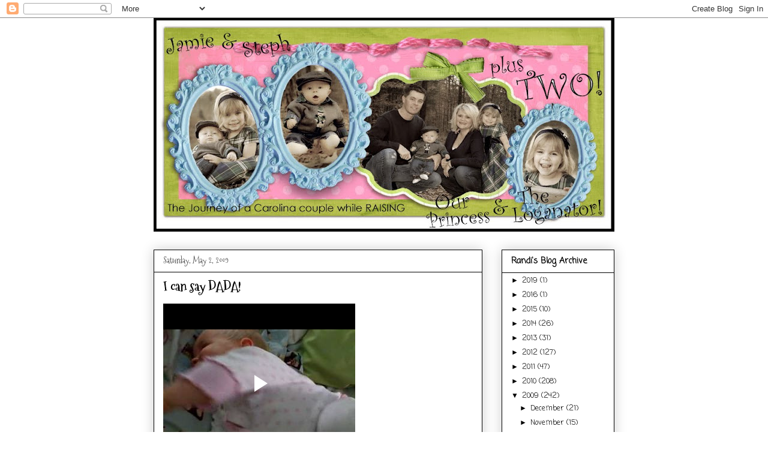

--- FILE ---
content_type: text/html; charset=UTF-8
request_url: https://www.blogger.com/video.g?token=AD6v5dyUx2KXIc7AcVg5CyDQ8GsNzpC4I8lXIP5R_Xg5wP_L-msouuIh4eiGUWnBUqmk4CtORxOe1irZN71d3pcPU7mh5IVIQE4Wdt_ex7FCDHJqbrgwhTspsIQgPecHeYlNQGUE-jQ7
body_size: 403
content:
<!DOCTYPE HTML PUBLIC "-//W3C//DTD HTML 4.01//EN" "http://www.w3.org/TR/html4/strict.dtd"><html dir="ltr"><head><style type="text/css">
        body,
        .main,
        #videocontainer,
        .thumbnail-holder,
        .play-button {
          background: black;
          height: 100vh;
          margin: 0;
          overflow: hidden;
          position: absolute;
          width: 100%;
        }

        #videocontainer.type-BLOGGER_UPLOADED .thumbnail-holder {
          background-size: contain;
        }

        .thumbnail-holder {
          background-repeat: no-repeat;
          background-position: center;
          z-index: 10;
        }

        .play-button {
          background: url('https://www.gstatic.com/images/icons/material/system/1x/play_arrow_white_48dp.png') rgba(0,0,0,0.1) no-repeat center;
          cursor: pointer;
          display: block;
          z-index: 20;
        }
      </style>
<script type="text/javascript">
        var VIDEO_CONFIG = {"thumbnail":"https://i9.ytimg.com/vi_blogger/y_q5oNUgHsU/1.jpg?sqp=CKaygMwGGPDEAfqGspsBBgjAAhC0AQ&rs=AMzJL3lap1zoQMT4ZXCGi4OhHhkHBhgjAA","iframe_id":"BLOGGER-video-cbfab9a0d5201ec5-14793","allow_resize":false,"streams":[{"play_url":"https://rr4---sn-vgqsrnzk.googlevideo.com/videoplayback?expire=1770031526&ei=JhmAaYDfHoO4ir4P39jl0Qs&ip=3.141.107.194&id=cbfab9a0d5201ec5&itag=18&source=blogger&xpc=Egho7Zf3LnoBAQ%3D%3D&cps=387&met=1770002726,&mh=QO&mm=31&mn=sn-vgqsrnzk&ms=au&mv=u&mvi=4&pl=23&rms=au,au&susc=bl&eaua=J4u3jgVranU&mime=video/mp4&vprv=1&rqh=1&dur=34.946&lmt=1241317096393366&mt=1770001830&sparams=expire,ei,ip,id,itag,source,xpc,susc,eaua,mime,vprv,rqh,dur,lmt&sig=AJEij0EwRQIhAMoqVVAGlRzm0z4U7BNlL1yJgXmf6SqlilTvXCrH7hH4AiA4IfmoC9cu9srQ0aVTBOqzQh25LUq8WE0mujKi7fDD_w%3D%3D&lsparams=cps,met,mh,mm,mn,ms,mv,mvi,pl,rms&lsig=APaTxxMwRAIgS-Oycg3qmZstC6Mbx3IBJT24wfivaBZxWG60MEyd9nsCIEG1Ey2gnKTBO0n6gLIqRGKO3RfiBTHmb0LgErQanZ7X","format_id":18}]}
      </script></head>
<body><div class="main"><div id="videocontainer" class="type-BLOGGER_UPLOADED"><div class="thumbnail-holder"></div>
<div class="play-button"></div></div></div>
<script type="text/javascript" src="https://www.blogger.com/static/v1/jsbin/3245339219-video_compiled.js"></script>
</body></html>